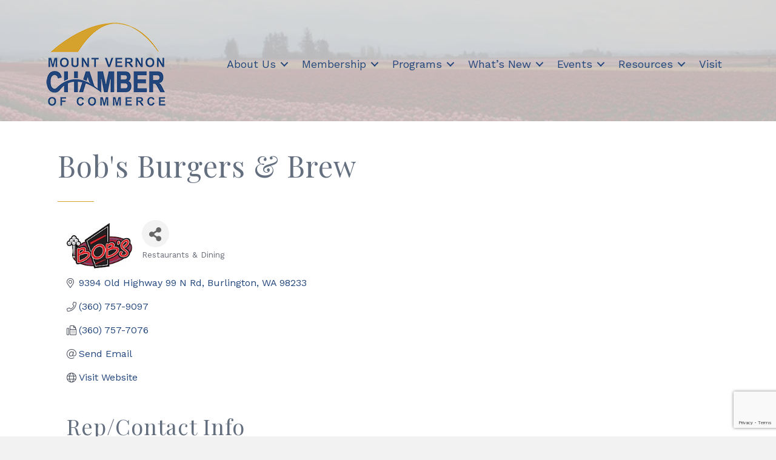

--- FILE ---
content_type: text/html; charset=utf-8
request_url: https://www.google.com/recaptcha/enterprise/anchor?ar=1&k=6LfI_T8rAAAAAMkWHrLP_GfSf3tLy9tKa839wcWa&co=aHR0cHM6Ly9idXNpbmVzcy5tb3VudHZlcm5vbmNoYW1iZXIuY29tOjQ0Mw..&hl=en&v=PoyoqOPhxBO7pBk68S4YbpHZ&size=invisible&anchor-ms=20000&execute-ms=30000&cb=duegl4hkn2i6
body_size: 48688
content:
<!DOCTYPE HTML><html dir="ltr" lang="en"><head><meta http-equiv="Content-Type" content="text/html; charset=UTF-8">
<meta http-equiv="X-UA-Compatible" content="IE=edge">
<title>reCAPTCHA</title>
<style type="text/css">
/* cyrillic-ext */
@font-face {
  font-family: 'Roboto';
  font-style: normal;
  font-weight: 400;
  font-stretch: 100%;
  src: url(//fonts.gstatic.com/s/roboto/v48/KFO7CnqEu92Fr1ME7kSn66aGLdTylUAMa3GUBHMdazTgWw.woff2) format('woff2');
  unicode-range: U+0460-052F, U+1C80-1C8A, U+20B4, U+2DE0-2DFF, U+A640-A69F, U+FE2E-FE2F;
}
/* cyrillic */
@font-face {
  font-family: 'Roboto';
  font-style: normal;
  font-weight: 400;
  font-stretch: 100%;
  src: url(//fonts.gstatic.com/s/roboto/v48/KFO7CnqEu92Fr1ME7kSn66aGLdTylUAMa3iUBHMdazTgWw.woff2) format('woff2');
  unicode-range: U+0301, U+0400-045F, U+0490-0491, U+04B0-04B1, U+2116;
}
/* greek-ext */
@font-face {
  font-family: 'Roboto';
  font-style: normal;
  font-weight: 400;
  font-stretch: 100%;
  src: url(//fonts.gstatic.com/s/roboto/v48/KFO7CnqEu92Fr1ME7kSn66aGLdTylUAMa3CUBHMdazTgWw.woff2) format('woff2');
  unicode-range: U+1F00-1FFF;
}
/* greek */
@font-face {
  font-family: 'Roboto';
  font-style: normal;
  font-weight: 400;
  font-stretch: 100%;
  src: url(//fonts.gstatic.com/s/roboto/v48/KFO7CnqEu92Fr1ME7kSn66aGLdTylUAMa3-UBHMdazTgWw.woff2) format('woff2');
  unicode-range: U+0370-0377, U+037A-037F, U+0384-038A, U+038C, U+038E-03A1, U+03A3-03FF;
}
/* math */
@font-face {
  font-family: 'Roboto';
  font-style: normal;
  font-weight: 400;
  font-stretch: 100%;
  src: url(//fonts.gstatic.com/s/roboto/v48/KFO7CnqEu92Fr1ME7kSn66aGLdTylUAMawCUBHMdazTgWw.woff2) format('woff2');
  unicode-range: U+0302-0303, U+0305, U+0307-0308, U+0310, U+0312, U+0315, U+031A, U+0326-0327, U+032C, U+032F-0330, U+0332-0333, U+0338, U+033A, U+0346, U+034D, U+0391-03A1, U+03A3-03A9, U+03B1-03C9, U+03D1, U+03D5-03D6, U+03F0-03F1, U+03F4-03F5, U+2016-2017, U+2034-2038, U+203C, U+2040, U+2043, U+2047, U+2050, U+2057, U+205F, U+2070-2071, U+2074-208E, U+2090-209C, U+20D0-20DC, U+20E1, U+20E5-20EF, U+2100-2112, U+2114-2115, U+2117-2121, U+2123-214F, U+2190, U+2192, U+2194-21AE, U+21B0-21E5, U+21F1-21F2, U+21F4-2211, U+2213-2214, U+2216-22FF, U+2308-230B, U+2310, U+2319, U+231C-2321, U+2336-237A, U+237C, U+2395, U+239B-23B7, U+23D0, U+23DC-23E1, U+2474-2475, U+25AF, U+25B3, U+25B7, U+25BD, U+25C1, U+25CA, U+25CC, U+25FB, U+266D-266F, U+27C0-27FF, U+2900-2AFF, U+2B0E-2B11, U+2B30-2B4C, U+2BFE, U+3030, U+FF5B, U+FF5D, U+1D400-1D7FF, U+1EE00-1EEFF;
}
/* symbols */
@font-face {
  font-family: 'Roboto';
  font-style: normal;
  font-weight: 400;
  font-stretch: 100%;
  src: url(//fonts.gstatic.com/s/roboto/v48/KFO7CnqEu92Fr1ME7kSn66aGLdTylUAMaxKUBHMdazTgWw.woff2) format('woff2');
  unicode-range: U+0001-000C, U+000E-001F, U+007F-009F, U+20DD-20E0, U+20E2-20E4, U+2150-218F, U+2190, U+2192, U+2194-2199, U+21AF, U+21E6-21F0, U+21F3, U+2218-2219, U+2299, U+22C4-22C6, U+2300-243F, U+2440-244A, U+2460-24FF, U+25A0-27BF, U+2800-28FF, U+2921-2922, U+2981, U+29BF, U+29EB, U+2B00-2BFF, U+4DC0-4DFF, U+FFF9-FFFB, U+10140-1018E, U+10190-1019C, U+101A0, U+101D0-101FD, U+102E0-102FB, U+10E60-10E7E, U+1D2C0-1D2D3, U+1D2E0-1D37F, U+1F000-1F0FF, U+1F100-1F1AD, U+1F1E6-1F1FF, U+1F30D-1F30F, U+1F315, U+1F31C, U+1F31E, U+1F320-1F32C, U+1F336, U+1F378, U+1F37D, U+1F382, U+1F393-1F39F, U+1F3A7-1F3A8, U+1F3AC-1F3AF, U+1F3C2, U+1F3C4-1F3C6, U+1F3CA-1F3CE, U+1F3D4-1F3E0, U+1F3ED, U+1F3F1-1F3F3, U+1F3F5-1F3F7, U+1F408, U+1F415, U+1F41F, U+1F426, U+1F43F, U+1F441-1F442, U+1F444, U+1F446-1F449, U+1F44C-1F44E, U+1F453, U+1F46A, U+1F47D, U+1F4A3, U+1F4B0, U+1F4B3, U+1F4B9, U+1F4BB, U+1F4BF, U+1F4C8-1F4CB, U+1F4D6, U+1F4DA, U+1F4DF, U+1F4E3-1F4E6, U+1F4EA-1F4ED, U+1F4F7, U+1F4F9-1F4FB, U+1F4FD-1F4FE, U+1F503, U+1F507-1F50B, U+1F50D, U+1F512-1F513, U+1F53E-1F54A, U+1F54F-1F5FA, U+1F610, U+1F650-1F67F, U+1F687, U+1F68D, U+1F691, U+1F694, U+1F698, U+1F6AD, U+1F6B2, U+1F6B9-1F6BA, U+1F6BC, U+1F6C6-1F6CF, U+1F6D3-1F6D7, U+1F6E0-1F6EA, U+1F6F0-1F6F3, U+1F6F7-1F6FC, U+1F700-1F7FF, U+1F800-1F80B, U+1F810-1F847, U+1F850-1F859, U+1F860-1F887, U+1F890-1F8AD, U+1F8B0-1F8BB, U+1F8C0-1F8C1, U+1F900-1F90B, U+1F93B, U+1F946, U+1F984, U+1F996, U+1F9E9, U+1FA00-1FA6F, U+1FA70-1FA7C, U+1FA80-1FA89, U+1FA8F-1FAC6, U+1FACE-1FADC, U+1FADF-1FAE9, U+1FAF0-1FAF8, U+1FB00-1FBFF;
}
/* vietnamese */
@font-face {
  font-family: 'Roboto';
  font-style: normal;
  font-weight: 400;
  font-stretch: 100%;
  src: url(//fonts.gstatic.com/s/roboto/v48/KFO7CnqEu92Fr1ME7kSn66aGLdTylUAMa3OUBHMdazTgWw.woff2) format('woff2');
  unicode-range: U+0102-0103, U+0110-0111, U+0128-0129, U+0168-0169, U+01A0-01A1, U+01AF-01B0, U+0300-0301, U+0303-0304, U+0308-0309, U+0323, U+0329, U+1EA0-1EF9, U+20AB;
}
/* latin-ext */
@font-face {
  font-family: 'Roboto';
  font-style: normal;
  font-weight: 400;
  font-stretch: 100%;
  src: url(//fonts.gstatic.com/s/roboto/v48/KFO7CnqEu92Fr1ME7kSn66aGLdTylUAMa3KUBHMdazTgWw.woff2) format('woff2');
  unicode-range: U+0100-02BA, U+02BD-02C5, U+02C7-02CC, U+02CE-02D7, U+02DD-02FF, U+0304, U+0308, U+0329, U+1D00-1DBF, U+1E00-1E9F, U+1EF2-1EFF, U+2020, U+20A0-20AB, U+20AD-20C0, U+2113, U+2C60-2C7F, U+A720-A7FF;
}
/* latin */
@font-face {
  font-family: 'Roboto';
  font-style: normal;
  font-weight: 400;
  font-stretch: 100%;
  src: url(//fonts.gstatic.com/s/roboto/v48/KFO7CnqEu92Fr1ME7kSn66aGLdTylUAMa3yUBHMdazQ.woff2) format('woff2');
  unicode-range: U+0000-00FF, U+0131, U+0152-0153, U+02BB-02BC, U+02C6, U+02DA, U+02DC, U+0304, U+0308, U+0329, U+2000-206F, U+20AC, U+2122, U+2191, U+2193, U+2212, U+2215, U+FEFF, U+FFFD;
}
/* cyrillic-ext */
@font-face {
  font-family: 'Roboto';
  font-style: normal;
  font-weight: 500;
  font-stretch: 100%;
  src: url(//fonts.gstatic.com/s/roboto/v48/KFO7CnqEu92Fr1ME7kSn66aGLdTylUAMa3GUBHMdazTgWw.woff2) format('woff2');
  unicode-range: U+0460-052F, U+1C80-1C8A, U+20B4, U+2DE0-2DFF, U+A640-A69F, U+FE2E-FE2F;
}
/* cyrillic */
@font-face {
  font-family: 'Roboto';
  font-style: normal;
  font-weight: 500;
  font-stretch: 100%;
  src: url(//fonts.gstatic.com/s/roboto/v48/KFO7CnqEu92Fr1ME7kSn66aGLdTylUAMa3iUBHMdazTgWw.woff2) format('woff2');
  unicode-range: U+0301, U+0400-045F, U+0490-0491, U+04B0-04B1, U+2116;
}
/* greek-ext */
@font-face {
  font-family: 'Roboto';
  font-style: normal;
  font-weight: 500;
  font-stretch: 100%;
  src: url(//fonts.gstatic.com/s/roboto/v48/KFO7CnqEu92Fr1ME7kSn66aGLdTylUAMa3CUBHMdazTgWw.woff2) format('woff2');
  unicode-range: U+1F00-1FFF;
}
/* greek */
@font-face {
  font-family: 'Roboto';
  font-style: normal;
  font-weight: 500;
  font-stretch: 100%;
  src: url(//fonts.gstatic.com/s/roboto/v48/KFO7CnqEu92Fr1ME7kSn66aGLdTylUAMa3-UBHMdazTgWw.woff2) format('woff2');
  unicode-range: U+0370-0377, U+037A-037F, U+0384-038A, U+038C, U+038E-03A1, U+03A3-03FF;
}
/* math */
@font-face {
  font-family: 'Roboto';
  font-style: normal;
  font-weight: 500;
  font-stretch: 100%;
  src: url(//fonts.gstatic.com/s/roboto/v48/KFO7CnqEu92Fr1ME7kSn66aGLdTylUAMawCUBHMdazTgWw.woff2) format('woff2');
  unicode-range: U+0302-0303, U+0305, U+0307-0308, U+0310, U+0312, U+0315, U+031A, U+0326-0327, U+032C, U+032F-0330, U+0332-0333, U+0338, U+033A, U+0346, U+034D, U+0391-03A1, U+03A3-03A9, U+03B1-03C9, U+03D1, U+03D5-03D6, U+03F0-03F1, U+03F4-03F5, U+2016-2017, U+2034-2038, U+203C, U+2040, U+2043, U+2047, U+2050, U+2057, U+205F, U+2070-2071, U+2074-208E, U+2090-209C, U+20D0-20DC, U+20E1, U+20E5-20EF, U+2100-2112, U+2114-2115, U+2117-2121, U+2123-214F, U+2190, U+2192, U+2194-21AE, U+21B0-21E5, U+21F1-21F2, U+21F4-2211, U+2213-2214, U+2216-22FF, U+2308-230B, U+2310, U+2319, U+231C-2321, U+2336-237A, U+237C, U+2395, U+239B-23B7, U+23D0, U+23DC-23E1, U+2474-2475, U+25AF, U+25B3, U+25B7, U+25BD, U+25C1, U+25CA, U+25CC, U+25FB, U+266D-266F, U+27C0-27FF, U+2900-2AFF, U+2B0E-2B11, U+2B30-2B4C, U+2BFE, U+3030, U+FF5B, U+FF5D, U+1D400-1D7FF, U+1EE00-1EEFF;
}
/* symbols */
@font-face {
  font-family: 'Roboto';
  font-style: normal;
  font-weight: 500;
  font-stretch: 100%;
  src: url(//fonts.gstatic.com/s/roboto/v48/KFO7CnqEu92Fr1ME7kSn66aGLdTylUAMaxKUBHMdazTgWw.woff2) format('woff2');
  unicode-range: U+0001-000C, U+000E-001F, U+007F-009F, U+20DD-20E0, U+20E2-20E4, U+2150-218F, U+2190, U+2192, U+2194-2199, U+21AF, U+21E6-21F0, U+21F3, U+2218-2219, U+2299, U+22C4-22C6, U+2300-243F, U+2440-244A, U+2460-24FF, U+25A0-27BF, U+2800-28FF, U+2921-2922, U+2981, U+29BF, U+29EB, U+2B00-2BFF, U+4DC0-4DFF, U+FFF9-FFFB, U+10140-1018E, U+10190-1019C, U+101A0, U+101D0-101FD, U+102E0-102FB, U+10E60-10E7E, U+1D2C0-1D2D3, U+1D2E0-1D37F, U+1F000-1F0FF, U+1F100-1F1AD, U+1F1E6-1F1FF, U+1F30D-1F30F, U+1F315, U+1F31C, U+1F31E, U+1F320-1F32C, U+1F336, U+1F378, U+1F37D, U+1F382, U+1F393-1F39F, U+1F3A7-1F3A8, U+1F3AC-1F3AF, U+1F3C2, U+1F3C4-1F3C6, U+1F3CA-1F3CE, U+1F3D4-1F3E0, U+1F3ED, U+1F3F1-1F3F3, U+1F3F5-1F3F7, U+1F408, U+1F415, U+1F41F, U+1F426, U+1F43F, U+1F441-1F442, U+1F444, U+1F446-1F449, U+1F44C-1F44E, U+1F453, U+1F46A, U+1F47D, U+1F4A3, U+1F4B0, U+1F4B3, U+1F4B9, U+1F4BB, U+1F4BF, U+1F4C8-1F4CB, U+1F4D6, U+1F4DA, U+1F4DF, U+1F4E3-1F4E6, U+1F4EA-1F4ED, U+1F4F7, U+1F4F9-1F4FB, U+1F4FD-1F4FE, U+1F503, U+1F507-1F50B, U+1F50D, U+1F512-1F513, U+1F53E-1F54A, U+1F54F-1F5FA, U+1F610, U+1F650-1F67F, U+1F687, U+1F68D, U+1F691, U+1F694, U+1F698, U+1F6AD, U+1F6B2, U+1F6B9-1F6BA, U+1F6BC, U+1F6C6-1F6CF, U+1F6D3-1F6D7, U+1F6E0-1F6EA, U+1F6F0-1F6F3, U+1F6F7-1F6FC, U+1F700-1F7FF, U+1F800-1F80B, U+1F810-1F847, U+1F850-1F859, U+1F860-1F887, U+1F890-1F8AD, U+1F8B0-1F8BB, U+1F8C0-1F8C1, U+1F900-1F90B, U+1F93B, U+1F946, U+1F984, U+1F996, U+1F9E9, U+1FA00-1FA6F, U+1FA70-1FA7C, U+1FA80-1FA89, U+1FA8F-1FAC6, U+1FACE-1FADC, U+1FADF-1FAE9, U+1FAF0-1FAF8, U+1FB00-1FBFF;
}
/* vietnamese */
@font-face {
  font-family: 'Roboto';
  font-style: normal;
  font-weight: 500;
  font-stretch: 100%;
  src: url(//fonts.gstatic.com/s/roboto/v48/KFO7CnqEu92Fr1ME7kSn66aGLdTylUAMa3OUBHMdazTgWw.woff2) format('woff2');
  unicode-range: U+0102-0103, U+0110-0111, U+0128-0129, U+0168-0169, U+01A0-01A1, U+01AF-01B0, U+0300-0301, U+0303-0304, U+0308-0309, U+0323, U+0329, U+1EA0-1EF9, U+20AB;
}
/* latin-ext */
@font-face {
  font-family: 'Roboto';
  font-style: normal;
  font-weight: 500;
  font-stretch: 100%;
  src: url(//fonts.gstatic.com/s/roboto/v48/KFO7CnqEu92Fr1ME7kSn66aGLdTylUAMa3KUBHMdazTgWw.woff2) format('woff2');
  unicode-range: U+0100-02BA, U+02BD-02C5, U+02C7-02CC, U+02CE-02D7, U+02DD-02FF, U+0304, U+0308, U+0329, U+1D00-1DBF, U+1E00-1E9F, U+1EF2-1EFF, U+2020, U+20A0-20AB, U+20AD-20C0, U+2113, U+2C60-2C7F, U+A720-A7FF;
}
/* latin */
@font-face {
  font-family: 'Roboto';
  font-style: normal;
  font-weight: 500;
  font-stretch: 100%;
  src: url(//fonts.gstatic.com/s/roboto/v48/KFO7CnqEu92Fr1ME7kSn66aGLdTylUAMa3yUBHMdazQ.woff2) format('woff2');
  unicode-range: U+0000-00FF, U+0131, U+0152-0153, U+02BB-02BC, U+02C6, U+02DA, U+02DC, U+0304, U+0308, U+0329, U+2000-206F, U+20AC, U+2122, U+2191, U+2193, U+2212, U+2215, U+FEFF, U+FFFD;
}
/* cyrillic-ext */
@font-face {
  font-family: 'Roboto';
  font-style: normal;
  font-weight: 900;
  font-stretch: 100%;
  src: url(//fonts.gstatic.com/s/roboto/v48/KFO7CnqEu92Fr1ME7kSn66aGLdTylUAMa3GUBHMdazTgWw.woff2) format('woff2');
  unicode-range: U+0460-052F, U+1C80-1C8A, U+20B4, U+2DE0-2DFF, U+A640-A69F, U+FE2E-FE2F;
}
/* cyrillic */
@font-face {
  font-family: 'Roboto';
  font-style: normal;
  font-weight: 900;
  font-stretch: 100%;
  src: url(//fonts.gstatic.com/s/roboto/v48/KFO7CnqEu92Fr1ME7kSn66aGLdTylUAMa3iUBHMdazTgWw.woff2) format('woff2');
  unicode-range: U+0301, U+0400-045F, U+0490-0491, U+04B0-04B1, U+2116;
}
/* greek-ext */
@font-face {
  font-family: 'Roboto';
  font-style: normal;
  font-weight: 900;
  font-stretch: 100%;
  src: url(//fonts.gstatic.com/s/roboto/v48/KFO7CnqEu92Fr1ME7kSn66aGLdTylUAMa3CUBHMdazTgWw.woff2) format('woff2');
  unicode-range: U+1F00-1FFF;
}
/* greek */
@font-face {
  font-family: 'Roboto';
  font-style: normal;
  font-weight: 900;
  font-stretch: 100%;
  src: url(//fonts.gstatic.com/s/roboto/v48/KFO7CnqEu92Fr1ME7kSn66aGLdTylUAMa3-UBHMdazTgWw.woff2) format('woff2');
  unicode-range: U+0370-0377, U+037A-037F, U+0384-038A, U+038C, U+038E-03A1, U+03A3-03FF;
}
/* math */
@font-face {
  font-family: 'Roboto';
  font-style: normal;
  font-weight: 900;
  font-stretch: 100%;
  src: url(//fonts.gstatic.com/s/roboto/v48/KFO7CnqEu92Fr1ME7kSn66aGLdTylUAMawCUBHMdazTgWw.woff2) format('woff2');
  unicode-range: U+0302-0303, U+0305, U+0307-0308, U+0310, U+0312, U+0315, U+031A, U+0326-0327, U+032C, U+032F-0330, U+0332-0333, U+0338, U+033A, U+0346, U+034D, U+0391-03A1, U+03A3-03A9, U+03B1-03C9, U+03D1, U+03D5-03D6, U+03F0-03F1, U+03F4-03F5, U+2016-2017, U+2034-2038, U+203C, U+2040, U+2043, U+2047, U+2050, U+2057, U+205F, U+2070-2071, U+2074-208E, U+2090-209C, U+20D0-20DC, U+20E1, U+20E5-20EF, U+2100-2112, U+2114-2115, U+2117-2121, U+2123-214F, U+2190, U+2192, U+2194-21AE, U+21B0-21E5, U+21F1-21F2, U+21F4-2211, U+2213-2214, U+2216-22FF, U+2308-230B, U+2310, U+2319, U+231C-2321, U+2336-237A, U+237C, U+2395, U+239B-23B7, U+23D0, U+23DC-23E1, U+2474-2475, U+25AF, U+25B3, U+25B7, U+25BD, U+25C1, U+25CA, U+25CC, U+25FB, U+266D-266F, U+27C0-27FF, U+2900-2AFF, U+2B0E-2B11, U+2B30-2B4C, U+2BFE, U+3030, U+FF5B, U+FF5D, U+1D400-1D7FF, U+1EE00-1EEFF;
}
/* symbols */
@font-face {
  font-family: 'Roboto';
  font-style: normal;
  font-weight: 900;
  font-stretch: 100%;
  src: url(//fonts.gstatic.com/s/roboto/v48/KFO7CnqEu92Fr1ME7kSn66aGLdTylUAMaxKUBHMdazTgWw.woff2) format('woff2');
  unicode-range: U+0001-000C, U+000E-001F, U+007F-009F, U+20DD-20E0, U+20E2-20E4, U+2150-218F, U+2190, U+2192, U+2194-2199, U+21AF, U+21E6-21F0, U+21F3, U+2218-2219, U+2299, U+22C4-22C6, U+2300-243F, U+2440-244A, U+2460-24FF, U+25A0-27BF, U+2800-28FF, U+2921-2922, U+2981, U+29BF, U+29EB, U+2B00-2BFF, U+4DC0-4DFF, U+FFF9-FFFB, U+10140-1018E, U+10190-1019C, U+101A0, U+101D0-101FD, U+102E0-102FB, U+10E60-10E7E, U+1D2C0-1D2D3, U+1D2E0-1D37F, U+1F000-1F0FF, U+1F100-1F1AD, U+1F1E6-1F1FF, U+1F30D-1F30F, U+1F315, U+1F31C, U+1F31E, U+1F320-1F32C, U+1F336, U+1F378, U+1F37D, U+1F382, U+1F393-1F39F, U+1F3A7-1F3A8, U+1F3AC-1F3AF, U+1F3C2, U+1F3C4-1F3C6, U+1F3CA-1F3CE, U+1F3D4-1F3E0, U+1F3ED, U+1F3F1-1F3F3, U+1F3F5-1F3F7, U+1F408, U+1F415, U+1F41F, U+1F426, U+1F43F, U+1F441-1F442, U+1F444, U+1F446-1F449, U+1F44C-1F44E, U+1F453, U+1F46A, U+1F47D, U+1F4A3, U+1F4B0, U+1F4B3, U+1F4B9, U+1F4BB, U+1F4BF, U+1F4C8-1F4CB, U+1F4D6, U+1F4DA, U+1F4DF, U+1F4E3-1F4E6, U+1F4EA-1F4ED, U+1F4F7, U+1F4F9-1F4FB, U+1F4FD-1F4FE, U+1F503, U+1F507-1F50B, U+1F50D, U+1F512-1F513, U+1F53E-1F54A, U+1F54F-1F5FA, U+1F610, U+1F650-1F67F, U+1F687, U+1F68D, U+1F691, U+1F694, U+1F698, U+1F6AD, U+1F6B2, U+1F6B9-1F6BA, U+1F6BC, U+1F6C6-1F6CF, U+1F6D3-1F6D7, U+1F6E0-1F6EA, U+1F6F0-1F6F3, U+1F6F7-1F6FC, U+1F700-1F7FF, U+1F800-1F80B, U+1F810-1F847, U+1F850-1F859, U+1F860-1F887, U+1F890-1F8AD, U+1F8B0-1F8BB, U+1F8C0-1F8C1, U+1F900-1F90B, U+1F93B, U+1F946, U+1F984, U+1F996, U+1F9E9, U+1FA00-1FA6F, U+1FA70-1FA7C, U+1FA80-1FA89, U+1FA8F-1FAC6, U+1FACE-1FADC, U+1FADF-1FAE9, U+1FAF0-1FAF8, U+1FB00-1FBFF;
}
/* vietnamese */
@font-face {
  font-family: 'Roboto';
  font-style: normal;
  font-weight: 900;
  font-stretch: 100%;
  src: url(//fonts.gstatic.com/s/roboto/v48/KFO7CnqEu92Fr1ME7kSn66aGLdTylUAMa3OUBHMdazTgWw.woff2) format('woff2');
  unicode-range: U+0102-0103, U+0110-0111, U+0128-0129, U+0168-0169, U+01A0-01A1, U+01AF-01B0, U+0300-0301, U+0303-0304, U+0308-0309, U+0323, U+0329, U+1EA0-1EF9, U+20AB;
}
/* latin-ext */
@font-face {
  font-family: 'Roboto';
  font-style: normal;
  font-weight: 900;
  font-stretch: 100%;
  src: url(//fonts.gstatic.com/s/roboto/v48/KFO7CnqEu92Fr1ME7kSn66aGLdTylUAMa3KUBHMdazTgWw.woff2) format('woff2');
  unicode-range: U+0100-02BA, U+02BD-02C5, U+02C7-02CC, U+02CE-02D7, U+02DD-02FF, U+0304, U+0308, U+0329, U+1D00-1DBF, U+1E00-1E9F, U+1EF2-1EFF, U+2020, U+20A0-20AB, U+20AD-20C0, U+2113, U+2C60-2C7F, U+A720-A7FF;
}
/* latin */
@font-face {
  font-family: 'Roboto';
  font-style: normal;
  font-weight: 900;
  font-stretch: 100%;
  src: url(//fonts.gstatic.com/s/roboto/v48/KFO7CnqEu92Fr1ME7kSn66aGLdTylUAMa3yUBHMdazQ.woff2) format('woff2');
  unicode-range: U+0000-00FF, U+0131, U+0152-0153, U+02BB-02BC, U+02C6, U+02DA, U+02DC, U+0304, U+0308, U+0329, U+2000-206F, U+20AC, U+2122, U+2191, U+2193, U+2212, U+2215, U+FEFF, U+FFFD;
}

</style>
<link rel="stylesheet" type="text/css" href="https://www.gstatic.com/recaptcha/releases/PoyoqOPhxBO7pBk68S4YbpHZ/styles__ltr.css">
<script nonce="nDcwDsZHu_bGC__NzXJQHg" type="text/javascript">window['__recaptcha_api'] = 'https://www.google.com/recaptcha/enterprise/';</script>
<script type="text/javascript" src="https://www.gstatic.com/recaptcha/releases/PoyoqOPhxBO7pBk68S4YbpHZ/recaptcha__en.js" nonce="nDcwDsZHu_bGC__NzXJQHg">
      
    </script></head>
<body><div id="rc-anchor-alert" class="rc-anchor-alert"></div>
<input type="hidden" id="recaptcha-token" value="[base64]">
<script type="text/javascript" nonce="nDcwDsZHu_bGC__NzXJQHg">
      recaptcha.anchor.Main.init("[\x22ainput\x22,[\x22bgdata\x22,\x22\x22,\[base64]/[base64]/[base64]/ZyhXLGgpOnEoW04sMjEsbF0sVywwKSxoKSxmYWxzZSxmYWxzZSl9Y2F0Y2goayl7RygzNTgsVyk/[base64]/[base64]/[base64]/[base64]/[base64]/[base64]/[base64]/bmV3IEJbT10oRFswXSk6dz09Mj9uZXcgQltPXShEWzBdLERbMV0pOnc9PTM/bmV3IEJbT10oRFswXSxEWzFdLERbMl0pOnc9PTQ/[base64]/[base64]/[base64]/[base64]/[base64]\\u003d\x22,\[base64]\\u003d\x22,\x22w5xbw5/Ct0nCvkEVIijDpsKAYcKKw6U7w7PDkWDDk2kXw5LCrHXCkMOKKH4KBgJ8eFjDg3dWwq7Dh2bDjcO+w7rDkhfDhMO2WMKiwp7CicO4OsOIJQzDtTQidsOVXEzDkcO4U8KMKcKMw5/[base64]/NE7CpMKpWkPCrcK1acKldcO1wpJDacKObEgDw4HDiVrDjgwIw5UPRSFYw6tjwr7DmE/DmRIoFEV+w5HDu8KDw6Uxwoc2DsKOwqMvwpjCqcO2w7vDoTzDgsOIw4jCnlICBS/CrcOSw5t5bMO7w5lpw7PCsSFOw7Vdb0d/OMO/wo9LwoDCh8K0w4puesKlOcObfcKpInx4w7QXw4/CqMORw6vCoWXCpFxoX0oow4rCriUJw692DcKbwqBWTMOIOSRgeFAOUsKgwqrCsAsVKMKwwqZjSsOYAcKAwoDDo1Eyw5/[base64]/[base64]/[base64]/[base64]/[base64]/LcK8NcK0wqzCqD3DrVDDmMK1fDLDsMKJGMODwrnDpMKweMO2O8KQw68jL0l8w4HDvGnClsKQw5rCqR/Ck1TDqzVow4HCu8ORwo4/[base64]/[base64]/CrSjDs8K/wrsFw7/Cq8K5WSPCoHoDKcKpwpTDt8KIwqFGw5o7WMO9w5F5IMOSeMOJwrbDpm8vwp3DtMO/ScK/[base64]/CrknCvBRZwq1Rw67CncOoRyxHB3t7V8OzU8KNXcKZwpzCpcOAwpcbwqkYYkTCn8KZNysawo/DmcKJTBoSS8KjLG3CompVwq4ELsO/w4cFwqB1FUlrAToZw7YVD8KJw7XDjw8vZx7CvMKVVADCmsOaw5FSEQ1oOn7DrXPDrMK5w77Dh8KsLsOEw58Uw4TCucKbLcO/W8OAKBpmw5VqDMOIw6p2w5rCiFHCmMKzOcKTwpXCgmXDtEDCs8KBeVluwrIAUBXCvlbDvzzCm8KpKAA2wprDrmvCj8Ocw7XDscKHMisjXsOrwrfDnALDgcKJC2dgw7IgwoPDnEfDlg08EsK4w77DtcK8InrCgsKEbAjCtsOWQTfDu8OBQ3/Dgnw4acOuX8Odw4LDkcKxwqTDqwrDgMK9wrhCecOgwohswpnCuXvCv3DDvsK7BkzCkDLCiMOpJl3DvsOdw6TCpEAaK8O1fizDscKNQMOIYcKyw4pDwoRSwqTCtsO7w5jCocKswqgawpPCicOPwrnDj3nDmgU1Jwp3NC1UwpECesK/[base64]/wqNAOsO2wrkDGgoAwp1Lw7nCo8ObLMOtwrDDosKkw5nClcOxJForCCjCrjh/EMO2wrbDlXHDqzvDkBbCm8OOwqtuAzDDvDfDnMO7ecOiw7sVw64qw5jCncOCwopBdRfCpy1MVBkiwpbChsKKIsKTw4nDsRpIw7YQPwTCi8OLXsOqbMO0fMOdwqfDhTVVw6bCg8K3wrFOwoTCkUfDrcOsZcO4w6JXwpPClSTDhmlbQQnCvcKKw51+c0HCuUfDgMKmfl/[base64]/Dl2I0KcKew6zDtcOQPcKEDTPCoQJsw4d9w4nCiMOeMBgGw5zCncKQBXXCgsKBw7DCgzPDu8KLwqkYMcKlw4hGIyXDjMKNw53DugzCkTDDucOIHWfCrcO4XFzDgMKAwpYww4DDmXZBwrLCpAPCo27DpsKNw4/DgTJ/w4DDocKGw7TCgEjCo8O2w5PDgsOHKsKiJVdIKcONAhUGEnl4wpxew4LDuELCpVfDsMOuPxnDjD/ClsOiKMKtwoHCuMO0w4oDw6jDvXbCnGEzQEIew7vDuRzDocOLw6zCmsKZW8Obw783GghTwqMqAGt7CDRxP8OrfTXDg8KMUCIpwqI+w7HDi8KwU8KcbmXCgSluwrABBnvDrXgFScKJwovCilfDiWpRfcKoLgBiw5TCkVxbwoQ/dsKTw7vCmcOuCcKAwp/[base64]/[base64]/DtQ/DnDxDwqbDisKnw44ywpjChEU+CcOec2Y5wpV+H8KiThPCncKKPw7DullhwqtPbsKcD8OMw6tsK8KAfQHDn3IOwr4/wpFvcgRhTcK1QcKjwpVRVsKvb8OBO3cFwrbDojfDrcKNwrRlcUcnc0wSw5rDtcKrw7nCtMKwCVLDo2syQ8K6wp1SIsO9w6XDuCd1wr7DqcKKMBkHwo4LVsOyCsKIwpZOK1fDt2NhUsO3B1TCisKvGcKYeVrDhWjDrcOvez0/w6REwpfCpinChQ/CoDLCmMOdwonCpsKYHMO4w71aV8Oww4wOwpRNTMOsTjDCmxoRwrnDo8KdwrPDvmvCn03Cgx9DdMOOWMK4FS/DrMOGw4NNw486fxrCgyDCm8KOwp3Cq8KgwrrDh8OAwqjCo3TDmxw5KjDDozdpw5DDuMOBD2VuDQ1uwpvCl8OHw5ordcO2WcOLD2EHwoTDm8OSwpvDjsKmcDTDgsKGw4Now6TDtgRtPcOew5oxHwnDvMK1CsOZOQrCp20gF0UOZcKFesK/[base64]/ChsK+e8KLwrRxwpHDl3XCsWPDuMO9PxLDpcOWccKzw63Do0NNCH/CusOXSVLCjVZjw4HDn8KcTm/Du8OWwpomwoQsEMKcIMKJV3TCunLCpn8lw7NaRWfCpcOKw7TCucOowqTCn8Okw4IpwrR9wo7CvsOrw4HCj8Otwq8Qw7DCsy7CqmBUw4jDlMKGw5LDm8KgwqrChcK4UjPDj8KHJm1QIMKxL8KnXQDCpcKMwqtKw5DCosOtwoLDlBJ/W8KNBcKcwp/CrMK8OAjCvRN+w5nDmMK6wozDr8OcwpVnw784wrjDuMOmwrHDiMKJKsKWQXrDv8K5E8KqeFXDgsO6MnjClcOJZUfCm8K3QsOjcMOTwrQgw64Iwpc7wqzDuy/CtcKWc8Kyw7LCp1XDigNjLAvCtgIWZ1LCuSDCulvCryrCmMKrwrNPw5PCicOAw5oRw4cjelpkwpAMCMOdN8OYPcKYw5IZwq8TwqPDijfDrsO3V8KswqvDpsO4wqVOGWXCqR7DvMKswrzDj3oHbHwGwoRgCcOOw59nCMKjwrxKwqMKV8OBFVZbwq/[base64]/DtMOUwrjDpsOlw4LCviUYKcK4w7xAwpbDqcKZLlR3wrzDiVQDPMKdw5TCgsOrLMOSwoU1EcOzDcKEa3ZEw4UHAsO0w4XDkRbCqcOeTWcGRBJGw4HCjUx/wpTDnSZnZsK8wpJeScOyw4rDkwnCi8OfwrHDvFlmKQjDpsKyKEbCkUJEYxvDh8O9w53ChcOwwoXCnh/CpMKqKRnDpsKxwpclw6vDu1BIw4YCP8K2f8KzwpHDlsKhe2NTw7XDlxMjfiYgTsK+w5lRT8OCwrHCm3bDjxduXcOOHD/CncOPwpTDjsKfwo/DullwTQBoYQRhFMKew5NeZFDCjcKbD8KlSyfCgT7CgCLCl8OSw5vCiA/DjcK5wpPCr8KxEMOoMcOMCVPCj0IYbsKcw4LDlMOxwpfDoMKpwqJowrthwoPDu8KdG8OJw4zCp2HDucKeYVHCgMOiwrhMZV3DpsKEBMONLcKhwqHCicK/[base64]/CssO8w5bDksOqwrHCr3cGMMKlDFVvw7DCkMK1wozCtcOJw4DDlMK4wpVpw65DUcOiw6rCrEADRDZ7w4kYecOFwrzDl8OcwqkswqXCqcKUMcOVwobCscKAF3nDgsOawqo8w4wtw61meXw0wqZjIVMGKMKZSV/DsR4PIX8tw7TDjsOPf8OHCsOLw4Ukw4Ngw6LClcKRwp/ClsKMISjDmHTCqHZuUxjDpcOvwo9oFSgLw4/DmWpHwqzDkMKNJsOYw7U3wp1Lw6FYwolkw4bDrEXCvQ7Dhw3Dk1nDrAVXYsOmGcKdLU7Dsg/CjSQAJsOJwqPChMKYwqEmLsOhWMOtwpnCscOpLmHCrsKawoo1wopuw6bCnsOTKXTCscKuLsO2w6zDg8OOw7lOwr9hIm/DhMOHXnTDgk3Cp2kXbkxQLcKTwrbChBATLmTDocKgPMOlPsOVDSsxT3c0DhDDklvDisK2w7fChMKQwrFHw6TDuAbCuyvDpgPCscOuw4nCicOgwpEIwpQ8BzpOVnh6w7bDpkfDtQLCnQTCjcOQOn9/AV9TwrtYwqNib8KAw4RcTHvCqcKVwpPCsMKQQcOfaMKiw4nCq8Kgw5/DryzCk8OPw7zDv8KcPDkawr7CrcOxwqHDo25Ew7vDncOKw5rDl34+w6NBf8KwazLCs8Khw6YhR8OFJFnDui1xGExRRMKQw5lkAzbDi07Ctztqen0gUznDrMOSw5/Cmm3DjHo0MCQiwpIMCC87wovClsOSwoJaw5Aiw6/DssKww7Y9w6sfwrHDlDjCtCLCmcOYwqjDoznCi2XDmsOowpYNwpoDwrVFMcKOwrHDrzAGccOyw45aWcK8PsOnTsKWbwNTPMK1MsOvQn8EZFxnw4wzw4XDpjITe8KjCFIHw6FDNGzDuB/DoMOcwo4UwpLCisKiwo/DkXTDhG4bwph0UcOVw4wSw4rDsMOnSsKSwqTCgGFYw5c3acK/w7M9PF4Aw63DvcKlWMOCw5w/[base64]/wp5EUjMmwpbDtxtSSsO8wr3DoQoyRcKawo5DwrUGOhIRwpxzPzJKwqNlw5s2WhxnwojDrMKvwplLwqE2CD/DksO1AifDosKMFMOxwpbDkRwsAsO9w7FBwopJw4J6wqhYCEvDjG3Du8KyJcOIw4oteMK3w7HCgcOYwqkJwoUMVyUTwpjDusOjXD5NEgLChsO7w4Y4w4steXQEw7fDm8OTwovDkWfDpMOnwooZCMOeWmFQLSBKw6/DmH3CmMOCZcK3w5UNw5Mjw69OfiLCjWUqPHNzf0/ChjjDvcOPwpMuworClcOXH8KJw4Esw4PDlVvDvxDDjilCWXtoGcOcEWxwwojCv0ssHMOsw61ab0PDtXNpw7QJwq5DKSLDtycBwoHDkMOcw4AqCsKVw5FXQiXDkXd/AWUGwoDCp8K5SF88w7nDnsKJwrHClsOQMMKNw4TDv8OEw6Jcw7XDn8OSw5guwp7CmcOEw5HDvRpow4HCsgnDhMKsLmDCihvDiTTCriBKIcK3JhHDkxV0w4tow6lsw5TDp2UXwoRdwqjDisKLwplLwp/DrcKwNy80CcKpdcOZNsKKwprCuXrDpi7CgwMpwrnCim7DqVAdYMKgw5LCnsKjw4vCt8Obw5vCq8Otd8OFwqTCllnDkjjCrcOQVMKBbcOQICVDw4PDoGLDhsOvEMOTTMKeNiozHMOPSsO0Yj/DkgFTX8K8w67DvMOIwrvDpl08w4x2w6Jlw7EAwrbCrRrDtgsjw63Dgz3CrcO4VxIAw68Bw4RCwqgAE8KCwpkbPcKZwoLCrsKuWMKkXGpzw4jCk8KHABpwJF/DucK3wpbCpgbDlBDClcK7PGfDs8KXwqvCrjI1KsKVwqo5ZUs/RsO8wqfCkhrDgnc3wrYIfcKgQyhLwpTDv8OUUVY9Q1bDu8KUC1vCpizCiMKHd8OaRFUZwqt8Y8Kowq3Cmgp7EMOQOcKKDGLCo8OXwoh1w6/DpknDpMKiwooIcmo7w5fDs8KowoVMw5tOAsOrFjB/wofCnMKJAkDCrTTCgwAEEMOBw4QACMOfX3xVw6LDgQ5Kd8KJVMOKwpfDl8OMV8Kaw7zDn1LCvsOZVWcacEoLRF7CgGHDh8KKQ8KMQMObE37CtVl1ajQHRcOTw5Ypwq/DhRgjW2djS8KAwrhtfjpYaSM/w6ROwrtwcWZTUcKww69Pw746ZyI/OV4acSnCq8O1bF0jwrHDs8KnOcOZVXjDozfDsEkmFV/DoMOGYcOOcsOkwonCjkvClQ8hw6nDuxTDosKmwpcUCsO6w6lxw7ovwpHCvsO1w6/DhsKBIsKwbQoPPMK5L2E1RsK5w6XDtCHClMOSw6HDisOACiPCkzopUsODFzrDncOHEcONBF/Cg8OqH8O2B8KcwpvDjF0aw5AXwqrDicOkwrB1Y0DDssO9w68iGQ0rw6ovLcKzNxbCqMK6RHpqwp7ChUoxacKfUE3CjsOew5vDjlzCqGTCncKgw6bCoHJUUMKMPT3Co2LDn8O3woluwpbCu8OTw7IzT1TDiipHwrkAHMKgWVF/DsKQwocQXcOqwrDDvMOTOlnCksKnwoXClinDksKGw7nDp8Kwwo8ewoJnbGRsw6LDoClEdcO6w4HCssKzS8OIw4/[base64]/Cp8KjR34rw4Q6wr7Dq8OlO8OVw5/Ck8KjwplZwpLDlcK4w6nCscO5Fw0VwrBQw7oMKCFbw75sGsOVMMOhw55gwppAwq/CoMKIwqoiN8KkwqzCksKUI2rDuMKxQB1lw7JkDGrCvcOxAcO/woPDt8KKw77DrWIOw6DCv8OnwoJNw6bDpR7Cu8Ocw5DCpsKxwqgcNTXCuypQbMO7QMKcXcKgG8OYb8Obw55kDivDtMKOXMOCeg1SEMOVw4Qzw6XCh8Kew6A7w4vDncOuw6nCkmNSVDRkFTAPI2rDncKXw7zCn8OtTAIGEgXCoMK3J3R/w4t7YUJpw5QmezF7MsKpw7HCtykVVcOsLMO5I8K5w4pLw7XCviZmw7/[base64]/[base64]/CicK/Gw1OHF8XAGPDh8KZw4odwonCtcKXwoRzNScbGX86RcOlE8Ouw4tbZ8Kqw5xLwo1Hw4TCmgLDshXCksO/TG0kw7TCgilTwoDDr8Kdw44Lw490PsKVwo8KIMKjw6Q8w7TDhsOfSMKKw5PDqMOGQsOCL8KkUcOaMCjCtQHDuBFnw4TClRZwNWbCj8OoLsOIw4V6wqkVd8O+wpLDvMKFZQ/[base64]/CjGFFw5zCnsKRW3fCiX5HGDDDo07DqsKaOCRMD1XDimJtw7YiwqjClMOZwpvDn1nDusKUIMOAw77CsjQcw6zCo1rDmgMjfFPCohE0w7EwJsObw5t0w5pQwr4Gw6AYw6tYM8Kww58Ww4jDnxchHQbDjMKFFcOWHsKcw5c/CsKoRBXCkQEUw63CkDfDtWtiwq86w74LBgI8IATChh7Cm8OWEsOubADDucK2w6ZtDRpZw7PCgsKjcA7Dq0hVw5rDmcOFwpXCocKXZcORfkhffFVfwoIDwq1Tw5V/wpPCsU7DlnvDnihcw6/[base64]/DmMKfNGDDnjHChcOoQWU2woMZwoIbbsKbP0JMw63DpHLCnsKAalfCoE/[base64]/DkCoOwrYvGMOhwpLDjMOiw7DCkcO0IXnDh2YZw53DtcKxO8OlwqoKw57DkWvDuw3Du2vCpAZNfcOoaCDCnzVww5XDmCAjwrF7w507P1/DhsKnJ8K1aMKsBsO6WcKQQsO8XBNSPMKjbMOTTUlow5fCmAHCpnDChiPCpXbDm29Ew44kGsOwa3FNwrnDiTQ5IEDCrR0QwrjDi0/DrsOvwr3ClXwswpbCgwQfw57CusOEw5LCs8KLO2rCnMKIaDIew5l0wqxJwqLDpkPCsCfDvnxEX8O7w5gWasK7wpktX3bDnMOPdip5K8KIw77Djy/CjXQ+JHAsw4rCmMKSQ8Ovw4BkwqNTwoUJw5N9bMOmw4zCqcOvCg/DgsOmw4PCsMK9MlHCnsOWwrjCpmzDimfDhcObYR8dasK8w6d/wonDi3PDnsOgDcKAdzTDqWzDnMKCY8OBIG8Lwrs/WsOBwoAHAMO7AR4jwq7Cu8O0wpdrwoABbWHDgFIUwqTDncOHwrHDucKDwo9eNDPCksKoH2stwrHDjsKcQx8KNcOgwrfCqwnDkMOrezcjwpHCrMO6ZsOAbRPDnsOFw4fDtsKHw4fDnVZjw4VwZi5zw7MWcBIkQGTDh8KweEbCjFbDmE/DtMOJWxTCn8KZbS/CllzDnHRiA8KXwrTCiFbDp1wVQV/DskXDs8KAwpsbOEkSaMOWA8K5wp/DoMKUPzbDhEfDn8OSC8KDwqPDtMKxI3LDuS7CnCRuwoXDtsKvIMOLIDxmOT3CucKoEsO0E8K1NXbCh8KRIMKebxHDlXjDmcO+H8KiwqNuwrLCjcOfw4DDrw0aE1zDn0kHwp3CmsKhZcK5wqXDoTzCjcKGw7DDo8KvJ2LCrcOQO2Efw4cwQlbCoMOHw7/DicO7OXtZw5slw7/Dr3R8w6MAVmrCinNnw6DDlnPDsAXDqcKGfjnDv8O9wpDDlcKTw4IjWiIvw4oeRsOwPcKHJW7CgsOgwpnCtMOOY8OMwqsYXsOhwqHDocKcw4xCM8KKd8K5WzXCtcOpwox9w5V/wo7CnG/Di8OzwrDCqRTCu8OwwrHDqsKlYcO3X2Vcwq3Cuiw5fMKswp7DiMKhw4TCn8KDb8KDw7TDtMKcC8OPwpjDrsK3wr3Dgmw5AFAMw53CgUfDjGEuw6seLjhfwolfacOZwoE0wo/Di8OBOsKlFX5cTlXCnsO6DCpaUsKpwoYwBMOTw4LDpG8GccKoG8OMw6TDmjrDgMOqw7JHIsOHwo7DqQIuwoTDrcO1w6QtRQ4Lb8KaVlPCiXJ7w6N6wrDCrijDmVrDicKOw7AlwpfDkGvCjsKdw7/CmX7DhcKVXsONw4EWRizCrsK3fj0owqZHw5zCgsKyw5LDnsO4csKnwphffDTDh8O/V8K/TsO1cMKrwpzCmCnDlsK/w4LCi2xOD2UFw7t/aQjCvcKoD1d0Gn9jw5xYw6rCicOvIizCl8OrE2DDl8Ofw4zCmnjCqcK2asK1WMKdwoF0wqAaw7zDtT3CsF3Cu8Kqw7JNGkFVJsOawqDDowHCjsK0UyDCoV4wwoDCpsO6wokfwrPCr8ONwqbDrxnDlXcaZ2/[base64]/[base64]/d8KNMCnCtFTDhAvCv1bDgR7DpMOzGH41w5HDncOycHHCh8OQY8ODwooiworDhcOXwpjCp8O+w6vDtMOkNMKSVF3DmsKJSXsLw6DCnBXCosOyGcOnwqVmwonDr8Omw7s7wqPCrkUIGsOpw6MNEXV7TGk/QHUueMO3w4J9WyPDuwXClTEjP0fCo8OhwoNnTHYowqcxRGVVBw9bw4Bcw5MEwq4swrvCnSfDtkjDsTnDtDvCtm5TDy81c3zCtD55AcOqwrPDm2bCmcKPNMOxJcOxwp7DqMOSJsKcwr1VwpjDunTCscKQUSAXBDw1wptuAQEjwoQHwrlFAcK7D8Obw7QUTWnCtkDCrm/CvMOew5ZPdTRewpbDkcODacOhAcKHw5DDgcKXFghQJDXCr3HCqcK/RcKeS8KsCxbCr8KFS8ONesKsJcOGw6HDowvDoGINRMKGwo/[base64]/[base64]/DsQ1rMwZ+DMObS8KhD8OuEcKXEShIwpBiw74WwoRFAwzDjzQAAcKJN8K7w7A8wrXDnMO3elDCm2k5w5E/wqHCgVlwwqxkwp03GWvDsFZVCEdMw5bDtcOdMsKQMFvDlsOSwpZrw6bDlMOEMsKZwqslw74LGVYOwqpeGl7CiTbCvC/[base64]/w7QHbWckd8Krw79JbUdyMTtZLFvDlsKwwpApAMKswoUVUsKbR2bCuDLDkMKLwpHDl1Zew6HCl0tyAMKKw7HDo1whS8O7XS7CqcK1w5PDgcKBGcOvYcOfwrnCnzXDugVdRSjDhMKeVMK2wrPDtxHDq8K9w7wbw67DqhPDv2rDocOLLMKGw6kRJ8OEw4DDvcO/w7RzwpDDukDCsghJcB1pSH8jWMKWfXnCvX3DisOwwoLCnMO1wqEAwrPCgBxxw715wobDgsKPczgKG8K/[base64]/CuzdJbkTCgGPDs8O0w57Cm2XCosKWwpLDuWHDksK6YMOiw5LDj8OrZgs9wpfDlsOvA3XDvGYuw5TDpycuwpUnd1zDtR5cw5ceSDvDvAvDhDfCqRtLGF80NsOKw5NQIMK6DiLDi8Ogwr/DisKsasOcZMKvwrnDpj7DpcObNnNdw7/CrCvDvsK3T8KNQcOzwrHDiMKLOcOJw6zCgcOaNcOrw4rCscKIwpLCvsO2UyoEw5TDmB/DmsK7w554YMKtw5JOecOwAMKCGS3CtsO3J8OydMOTwrERXsK4wrnDtEJDwr8/[base64]/DnsOswo1Zw5UZO8OfSzzDph3ClgwHw48Bw6jDi8K8w4jCt3w6ZHB3RsOQNMOEIsO3w47DhTgKwo/Cl8O0emowJsKjXMOMw4XDmsO8KkTDjsOcw4Njw5U2RXvCt8KgX1zCuUZ4wp3CjMKyLcO6wrLDglpDw4TDj8KgWcOiPMOFw4MaFDjCtSsZUVdIw4PCuwoNAMKfwpHCjCjCl8KEwp8oDF7DqkvCocKkwrBoJwdwwo0WEkbDvTvDrcOQTx9DwqjCvw1+ZGEKKnEwdE/[base64]/DsMKQPiPClsOfw6EzecO1OATClFTCsMKuwobDgCbCv8ONVSzDi2fDnB9nL8Ktw4UzwrFnw4ppw5hOw7IofWVlDkcQesKlw6fCjsKOfEzDoH/CisO+woJPwrfCi8OpCRLCvFhzOcOcLcOqLRnDlj4HEMOsIhTCnFXDm3Qbwp8/YQ3Djwxnw6kseSfDrTTDksKeSifDoVHDuUzDscOCMVk2O0IAwoduwqY0wqp3Qzd4w5TChMK7w5PDgSYZwpg8wozDksOcw44ywpnDv8KLZGcvw5xNZhRawqnCrFZcd8KswrrCjg9/UGXDskZzw6zDlR9Pw4zDusOCdwo+Bj3DjSfDjiMWdjpHw55kwr4ZMcOCwp/CscKnGwg6wr4LVyrCm8KZw6wQw7Elwp/Cm23DscKEHyjDtCF2DsK/[base64]/[base64]/CvsKEw6k3PsOpw6jCtcK3divCh3rDsMOFCcK7woAgwrfCl8Owwr3Ds8KQfcOnw4nCsTEZTMOXwrfCocOJPnPDiFBjO8OhIEpIwp7DlcO2cXfDiFMXe8OXwqNPYl4pVCnDkMO+w41qXcO/DWLCryzDkcKAw5lfwqYYwpzCpXbDmlMqwqnCl8OuwoZBLcORSsOJN3XCisKlbwkkwptyf2ctcWbCvcKXwpN/dGJSMMKQwovChQ7DpMKMw4Uiw7V4wrnCl8KpW1toUcOtA0nCu3XDo8KNw5tcPCLDr8KZUTLCu8Kzw6pMw61Jwq9yPF/DiMKWDMKzUcKZVVBBw6nDt0ZAch3CtUM9dcKoBklHwq3Cq8OsL0fDk8ODIMOaw5nDq8O1M8O3w7Rjwo/Dn8OgHcKXw5XDj8KaeMOufAPCkG/DhDEYbcOgw7fDq8OWwrBbwoMPB8Kqw7pfYTrDughqJcOxIsOCZFcQwrlvRsOIAcK7w47CjcKwwqFbUGbCrMORwqrCuBfDgxPCqsOyGsKww7jDgT3Di2LDnFfCm3BiwqYWVcObw7/CrcO7wpgpwoPDu8O6bA1uw71sf8O5Wldgwp06w4XDllgaUFrChzvCpsKIw6dmUcOywpk7wqcIwpvDuMKlJCxpwq3CqjEbd8K3ZMKqIMOKw4bCp1hdPcOlwrjCtcKtBEdgwoHDhMOUwqgbZcO1w4/DrWZeT1PDnTrDl8Kdw7g1w4DDv8KfwonDuUXDqwHCl1PDjMKYwoQWw71sfMOIwqQfWQsLXMKGfGdNL8KFwpxow4jDv1HDmWbCj0DDlcKzw47DvSDDkcO7wobDvF7CssODw4LCmH5nw48Wwr5Jw6MkUE4nIsOSw7MdwrLDqMOawpHDoMOzUjzCrMOoOisTAsK/f8OeDcKjw6NhTcKRwplMUizDl8OJw7HCglEJw5fCoC7Dj1/ChjonDlRBwpTDrEnCosKMfsOfwrQAU8K8P8OSw4DChVNnFXJuJMOgw6s7wrw+wqhFw6zChxXCmcONw75ww5vCkEAUw6YbdcOOY0fCrMKow5jDhw7DusKcwqbCvjFDwqtPwqs+wrVYw68BCcO+DFjDv1zDu8OnH2bCu8Kdw7/[base64]/DlcKDQGVMEcK3w4DDpVl0wrnCvsKBwq3Dk8KYCWzCqWZBdS5DdgrDpF/Cv1LDuUAQwqoXw53DgsOtcEckw6zCn8OVw7xkelfDhMKJQ8OtV8KsLsK4wpdjBmgTw6tnw7XDrUDDusKEVsKKw4fDhMKSw7fDtSt6TG5uw5B+AcK3w6AyABzCphPCv8OawoTDp8KDwonDgsKbN0HCt8K0wozCkkXCj8OBCGnDosO1wqvDiQ/DhDsnwqwww5PDhMOJRiFjLUTCnsOHwovCuMKzTMOjDcO4NcKufMKEDsOySAbCuyhXMcKtwo7DmcKEwrrDhFMfL8OOwpHDksO6T3QOwpHCh8KRJUHCoHogDzXCpiB7SsOifW7DkSonD1/[base64]/DvMOyNMO/dE5sWEdKw5TChQUbw7vDj8ORYsOKw4PDs0pAw7lWdsOmwqMAOBBvAizCgCTCm1tlGMOvw7VcY8OXwph/HCXDjmtUwpHCucK4IsKqCMKMEcKww4XCnMKNw6YTwq1WYMKsb0DDqBBiw63DmmvDnx4Gw5gfKsOzwpdkwqbDvcO+wqhWQhsAwpLCq8OCMH3Cg8KPZ8Klw48+w7o6JcOYF8OVZsK2w64OQ8OsShvCiWAMVA94w7/CoWdewqLCu8KbMMKud8Orw7HDnMOVNnbDnsOAA38xwoXCs8OwbMK+LWjDvsKPdAXCmsKyw5tIw41qwpjDocKMUXdxCcO1eV3Co0x8A8KZGz7Cq8OMwoBUYD/ConjCsTzChzHDqCwMw7NGw5XCgVHCjzVxSsOwfQQjw4PCpsKeLUrDnBzDu8OUw6ItwqcOw5IqYhLChhDClMKFw7BcwqAmOjEHw5BBDcOhTcKqcsOIwqBIw7TDkC8iw7TDkMK1bjLCnsKEw4NmwoLCvsK7CcOKfR3Cjh/DhRnCk2XCrzjDnW9Twqhqwq3DocOHw40wwrB9FcODE3Fyw6fCqsOsw5nDmXFHw6ofw4bCjsOIw6J0ZX3Ci8KVE8O0w5o4wqzCqcKMDcK/HV5Lw5oRDH88w5rDv2fDpjDCicKww44eMnrCrMKsNMOlw7leOXnDocK4BMOQw5bCrMOaAcOaQwZRfMOICm8XwqnCmMKlK8OFw5xaOMKEFWE1amULwpNiO8OnwqbCjGLDmz/[base64]/LsKVQFsfUT5WwqvCpXJ3w5XCu8ONwrQVw73ClsKUw7cSNQQ3AcOww5nDljt2HsOvZTEPLBkBw4MNJsK+wqvDtBodHEZjFsO7wqIKw5lGwozCgcObw5sATMO4S8OcGgrDkMOJw58gZMK/Kx5oZMOdCnXDqDwJwr0FJcOTFMO9wotkdzcXeMK1BhLDiz9RdRXCvWPCmylrSMODw7vCnsKXaX1Wwocmwoh+w65RHiEUwq4TwpHCgSbChMKBG09yO8OROh4Cw5Q9cV0JFgAxeAUZNsK8VcOgRsO/KCTCgDPDgHZ5wqoqEBkswrDDrMKpwonCjMKrISbCqR14wqAkwp5GQMOZCn3Cqw0ddMKsW8KEw7jCp8ObTFkfLMObB0N9w4vCv1koIUtZeG15Yk8SfMK/bMKrwoELMsO+A8OPAsKeE8OVF8OdFsKKGMO+w5YrwrUXUsO0w65PbTQePHJZM8OfQShSNXlCwq7DtMOvw6JIw49Sw44fwq9bBxM7V1TDi8Odw4ARQSDDsMOMRsK8w4LCjcO2ZsKcewLDtW3CmQ0RwoPCoMOfXg3CgsOyXsK8wrl1w6jCsBxLwrwPFj5XworDhD/CrsKDEcKFw4nDs8OLwrHCkjHDv8KYWMKhwrIUwqvDqsKPwovCv8KwTMO/bUltEsKHESLCtUvDv8KYbsObwr/DpcK/CCsTw5zDjMOlwqJdw7LChRTCiMOtw4XDrMKXw6rCqcOGwp08JSUaJDvDsUcQw4gWwpZFAFR1BXLDscKGw7LCqXfCmMOOHTXCgiDCqcK2DcKyL23DksO3UcKgw79Rc0YgAcKVwoAvw5zCgDAswobCg8K/KsKOwrIBw4QGGsOCEALCmsKeJsKPFiV0wpzCjcOFLMKAw54MwqhWQjVxw7PDuAIkN8KFD8OybX82wp0VwrvCmMK9EsONw4cfH8ORdcOfcAYiw5zCncK4BcOaM8K0XMKMbcO4ZsOoKkILA8OFwoVfw67CpcK6w6JIZDfDssONwoHCiD9NUjEpwo/CgUoow6bCsUrDlMK2wrsxUAHCncKWfALDqsOzB1fCqyPCnkZhVcKWw5DDnsKNwqZVa8KCYcKgw4Inw7DDnWNXV8KSSsOBcVxsw7/DlClMw5QpVcKuXMO9BxDDjUI2T8KUwq7Cr2rDu8OKRsOfbHAwC0U+w7J9CCjDr3kXw5LDlETCv31LCQfDtADDmMOhw6kzwp/[base64]/KMKNwqzClVwlXnMVwpU8EGvDo1HCjCBeVsOGw5gAw7fCrinDpVzCmWLDvGLCqQPDs8KXRsKUVAAfw7EnQRV0w48lwr8ID8KWbVEvalMwBzVVwrfCk23CjDLCnsOHw7kJwo4Ow4nDrsKaw6pjTMOOwqHDpcOnAT/Ci1HDoMKowo1swp0Ow5YTBWbCoWpMwrogLjXCosOxF8O0XzrCglkoIsO6woA1d0MNHsKZw6LChyEvwqTDusKqw7fCn8OsMx5aSMKywrnCjMO0AwPDksOuwrTCnA/Cm8KvwqTCksKKw68WHi3DocOEecKkDWDCn8Kgw4TDlBcPw4TDj3B4w53Ctiwbw57CpsKOwqxww5k+wq3DiMKjdcOEwpvDqAthw5RkwqFywp/DvMO4wo1Kw7U2JcK9IQDCpgLCocO2w6tmw64aw6Zlw6Q7LVt5HcOnRcKcwpsibUbCtnDDicOAcH4xCsK/[base64]/[base64]/Cm1lNw6I1w7PDuwQtwo9aw4vCs8KbVW3DtxwVScOKTMORwq3Ci8OOdC8SLcK7w47CvibDhcKpw67DrMO5X8KJFj5BF38kwoTCvihDw4HDoMOVwrZswrxOwq3ChjjDnMO/[base64]/DjMKuRcO/w7lLwqPCvsO/cUcbdGFNN8K3woPCv0fDuEXChx86wqcIwojClMK9KMKKBxfDgUoWYMOCwo3CqEJGYXY5w5XChhZ4w7xzT2TDjiXCgHo2PMKHw4rDo8KSw6UuIADDsMOSwpnDjMOvF8OLXMOYd8O7w6vDskLDhBjDjsOjMMKqaQfCrwVDAsOzw6gQMMOww7YyMMKXw6RXwoNbPMKhwq/Ds8KhXzoLw5TDl8KgKRvDsnfCgsO2IhXDhQ5IDyZ7w7vCgH/DhTvDr2tQXUHCvgbCm0Z5YTI2w7LDocOZYx3DiWt/LT9NXcOzwqvDlXRrwoMkw7Ezw7F7wqXCo8KrDS3Ck8KxwqoowoHDjRINw7N9MX4qT2XCimjClFoDw7kLS8O1RikBw73CrcO5wrvDvz0vXMOGwrVrbkw1woTCssKwwrXDqsOuw4fCl8Odw4/Du8KHfn5rwpHCuRd4KA/Du8KTJcO/[base64]/CpsK3LDB/wq1NC3DCqsOOw47CtlXDonfDpsOvEA1Zwr80w4UoTgIBbDAKcSB7JcKPAMOxJMKhwpLCni/CtcKLw49gaUB1YXjDii4mw6/DsMOzw7bCqyogwprDj3Mlw5bCjF1Rw7E7N8Kmw7BZY8K/[base64]/Qidwwq1Pc1nDhMO2w7rCp0LCuzXCvm7ClcOnwpESw5xJw5fDs0bCu8KdI8K4w7oefC1rw6ESw6NtUEtdQsKDw4NHwrnDpTQZwqjCq3/Cvm/CondVwrrCpcK5w5TCqw04w5VHw7JsDMOMwq3CkMKBwp3Cv8KseWIIwqLCt8KHci7CksOQw4ESwr/[base64]/DlnfCo8Kxw6bClChzwoAeS8O5GsOPAsKrwoPDhMKhLMKzw7JscVwgBcKVGsOkw4kowrZpbMK9wrAlc3Vcw5VtU8KkwqopwoHDmkJtSADDpsOJwoHCvcOkIxbCpcO0wpkbwpshw4N4A8KldlNZfsKdbMKvBcOSNz/CmFASw4zDsksJw7ZNwrhaw77Cpnp8OcOiwpbDoGciw5PCqEzClMKaNEPDhsObG21TW2E2LMKPwpnDq13CgcOGw7zDpHPDocOGSTHDuz5Mw6dPw5Nzw5PCmMKqw5sMGsK3GhzCtirDuSXDnAHCmlUlwpjCisOUGBVNwrEtPsObwrYGRcKrfTdxYsOwDcOjG8O4woLDhj/DtnRpVMOyBSzCtMKjwovDomhDwrdOFsOmEcOqw5PDpxRTw6HDuUxzw47Cs8KcwoXCvsOcwpHCng/Dkmx0wozCijXDpcK0JGgyw5PDiMK/M2LCq8Kpw5ADBWrDr2HDusKRw7zCiUAHwq7CpSzDusOhw4gTwoEZw7/[base64]/Cug8Ew5Alw6xiw4vCrVnDtm1Kw7nClgEMJF/CpVNIwpPCqEnDjG3DjcK3aDAaw5bCqRDDkw3Di8Ozw63DncK+w7AwwoJyGBTDlU9bwqfCvMK3AsKhwoXCvsKdw6QGEcO3Q8KXwoJjwpg9WT90Si3CgcKbw47DlzHDkn/[base64]/[base64]/DpiLChHM3w7jCssKYw4nDjMOBw4zDuDJRw411IsOFCC7Du2XDlBFBw50zHHRBAcOpwpcUC0UxSUbCgjvDk8KOaMKUQlrCjA9uwox+w5HDgBJBw4BNfx3CmMOFwqZMw7HDvMOvc2pHwpPDkcKEw7RuHsO7w7QCw4DDjcO6wo0Lw4p+w43CgsOXUwHDhx/Cs8OTckZLwr9/AnXDvsKWF8Klwo1Rw5BZwqXDu8KFw5tGwofCmsOawq3CrRFjCSHCkMKOwqnDiHF8w5RZwoTClh1QwrHCvhDDhsK2w6xVw7/[base64]/DhyjCqsO0IcOVLgzChcKiHMKqwpE6eiNFbcKRIMKEw53DvcK3w65lSMKrKsO3wrkTwr3DnMKmHRHDlAsBw5VfN14swrzDqCvDssOJJWExw5QtGEvDo8OawqDCncO5woTCr8KhwrLDnTMLw6zCp0/DocKKw5IyHDzDtMO3w4DDucKLwqIYw5TDjR51SEzDm0jCr24kMU7DiBRcw5HCn0hXFsK6GCFAfMKcw5rDu8Omw43Cn1huYsOhKcK+HMKHw5Y/AsODXcKlwq7CiBnCj8Ofw5drwqfCsGIFU1LDlMO0wqFxRTo9w5Aiw4MldcOKw5HCuUdIw6clHA/Dk8Kww7wSwoHDhMKWHsKDXQMZcyF7DcOfwrvCtMOoYzNsw6c9w5/DoMO0w5kbw7fDrn0/w4PCqx3CrUPCqMKuwolTwr7Dk8OjwogGwoHDv8OMw6vDlcOeXcOubU7Co1cnwq/Dg8KHwoNMwrbDn8Opw5YiASLDh8OVw5UvwoMnwpHCvytywroBwpzDkR1rwrJHbUTCiMKvwphXD3pQwojCrMO/S3VfP8OZw447w4MfeRxqNcKTwpcxYHBoHGwow6Z0AMOnw5hJw4IXwpnCpMObwp1PE8OxRTfDjMKVwqDCm8KMw5xgKsO3W8Oxw4/CnAQwPMKKw7LCqMOdwqQAwoDDuTETOsKDRE1LN8O8w5tBR8OdBcOaJlzDpmseZcOrXDfChMKpEjDCt8ODw4jCgcKqScOGwovDmRnCv8O6w4DCkR/[base64]/[base64]/DoMOjJcKXOhXDhVfCmknDocKHGAgDejbCmx/[base64]/Cln/Cv8Ogw57CqMKuwrPDrMKnwrbCocO4w5Mowo81wpfCs8K9ZmbDksKAMhZWw60PJRY+w7rDjXzDjFDDhcOaw7EpSFrCnjQsw73DqV7DnMKBOcKGcMKJVjvCocKgaG/Dm3IsUsK/dcOKw6Z7w6t4NAlXwpF9w5cRaMOrN8KFwpR4UMOVw7bCqMK/DRpew61Nw5HCsx49woTCrMKzH2nCncKDw5wiZMKvKsKSwqXDsMO9WMOjWiRKwrQ2P8OMY8Kyw63DmgRGwoVtGGR+wqXDtcK6I8O4woAAw4XDqcOywprCqCdZKcK9TcO/LDHDmFvDtMOowoDDocO/wp7DksO5QlJSwrBfYHFpWMOJazzCvMOdbsKGdMKpw4bCnHLDjQ4Ywohaw6cfwpHDjX4fG8KLwqvClmZsw7g\\u003d\x22],null,[\x22conf\x22,null,\x226LfI_T8rAAAAAMkWHrLP_GfSf3tLy9tKa839wcWa\x22,0,null,null,null,1,[21,125,63,73,95,87,41,43,42,83,102,105,109,121],[1017145,275],0,null,null,null,null,0,null,0,null,700,1,null,0,\[base64]/76lBhnEnQkZnOKMAhmv8xEZ\x22,0,0,null,null,1,null,0,0,null,null,null,0],\x22https://business.mountvernonchamber.com:443\x22,null,[3,1,1],null,null,null,1,3600,[\x22https://www.google.com/intl/en/policies/privacy/\x22,\x22https://www.google.com/intl/en/policies/terms/\x22],\x22YzyLm3h4V9IW5dWxiCQh7G3XUcIZgIrad7+4g9xN9Es\\u003d\x22,1,0,null,1,1769356055635,0,0,[80,234,85,22,149],null,[77,47],\x22RC-a0vICEYCkhG-AA\x22,null,null,null,null,null,\x220dAFcWeA5mJ380mOxFJN8rX0UJIuf-Mj_SqB_tv2pTf5weS39vxR2oy4-YypAMer1WM0FzpnZzPgFpUBSamEwod1-jSVePwunMrQ\x22,1769438855747]");
    </script></body></html>